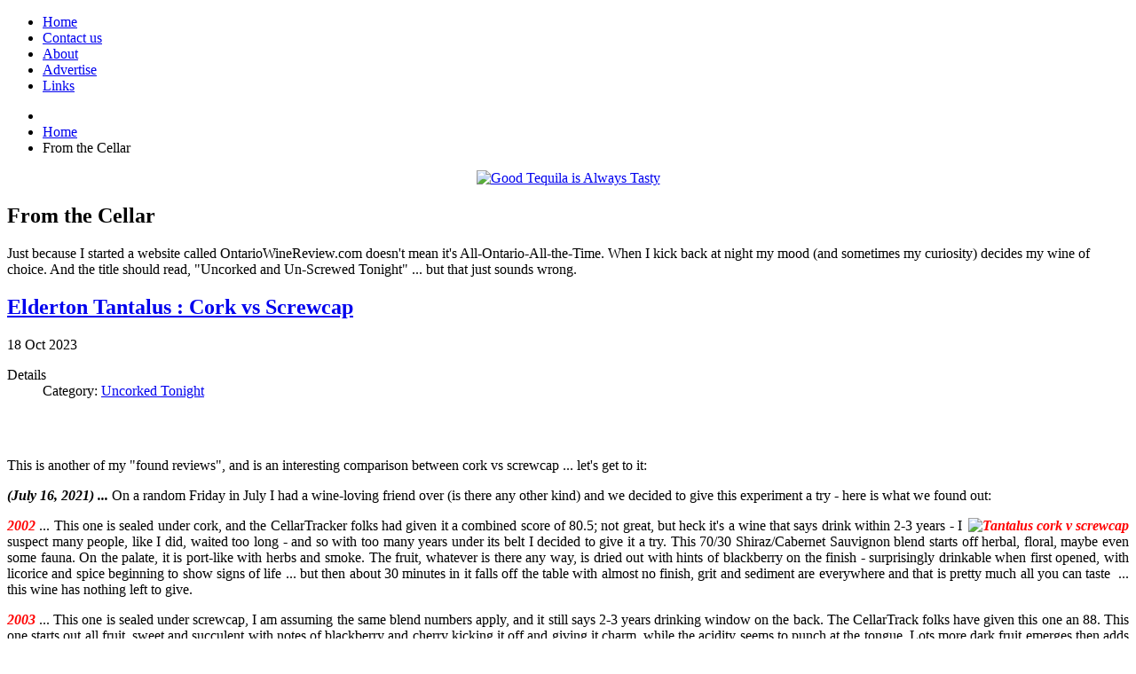

--- FILE ---
content_type: text/html; charset=utf-8
request_url: https://michaelpinkuswinereview.com/from-the-cellar?start=2
body_size: 7910
content:
<!doctype html>
<html xml:lang="en-gb" lang="en-gb" >
<head>
		<meta name="viewport" content="width=device-width, initial-scale=1.0">
	    <base href="https://michaelpinkuswinereview.com/from-the-cellar" />
	<meta http-equiv="content-type" content="text/html; charset=utf-8" />
	<meta name="generator" content="Joomla! - Open Source Content Management" />
	<title>Michael Pinkus Wine Review - From the Cellar</title>
	<link href="/from-the-cellar?format=feed&amp;type=rss" rel="alternate" type="application/rss+xml" title="RSS 2.0" />
	<link href="/from-the-cellar?format=feed&amp;type=atom" rel="alternate" type="application/atom+xml" title="Atom 1.0" />
	<link href="/favicon.ico" rel="shortcut icon" type="image/vnd.microsoft.icon" />
	<link href="/templates/rt_leviathan/css-compiled/menu-85ed14127a7959589e1c9801417443ea.css" rel="stylesheet" type="text/css" />
	<link href="/libraries/gantry/css/grid-responsive.css" rel="stylesheet" type="text/css" />
	<link href="/templates/rt_leviathan/css-compiled/bootstrap.css" rel="stylesheet" type="text/css" />
	<link href="/templates/rt_leviathan/css-compiled/master-0f3e0805dda9eceecadd903535813075.css" rel="stylesheet" type="text/css" />
	<link href="/templates/rt_leviathan/css/master-webkit.css" rel="stylesheet" type="text/css" />
	<link href="/templates/rt_leviathan/css-compiled/mediaqueries.css" rel="stylesheet" type="text/css" />
	<link href="/media/jui/css/chosen.css?dc4aa5973b320a0d8cfd916f4cf0d49d" rel="stylesheet" type="text/css" />
	<link href="/media/com_finder/css/finder.css?dc4aa5973b320a0d8cfd916f4cf0d49d" rel="stylesheet" type="text/css" />
	<style type="text/css">
#rt-logo {background: url(/images/mpwr-logo_w-b_82x264.png) 50% 0 no-repeat !important;}
#rt-logo {width: 264px;height: 82px;}

	</style>
	<script type="application/json" class="joomla-script-options new">{"csrf.token":"7ac686bd6417da9a4e67b8c550066d22","system.paths":{"root":"","base":""}}</script>
	<script src="/media/jui/js/jquery.min.js?dc4aa5973b320a0d8cfd916f4cf0d49d" type="text/javascript"></script>
	<script src="/media/jui/js/jquery-noconflict.js?dc4aa5973b320a0d8cfd916f4cf0d49d" type="text/javascript"></script>
	<script src="/media/jui/js/jquery-migrate.min.js?dc4aa5973b320a0d8cfd916f4cf0d49d" type="text/javascript"></script>
	<script src="/media/jui/js/bootstrap.min.js?dc4aa5973b320a0d8cfd916f4cf0d49d" type="text/javascript"></script>
	<script src="/media/system/js/mootools-core.js?dc4aa5973b320a0d8cfd916f4cf0d49d" type="text/javascript"></script>
	<script src="/media/system/js/core.js?dc4aa5973b320a0d8cfd916f4cf0d49d" type="text/javascript"></script>
	<script src="/media/system/js/mootools-more.js?dc4aa5973b320a0d8cfd916f4cf0d49d" type="text/javascript"></script>
	<script src="/libraries/gantry/js/browser-engines.js" type="text/javascript"></script>
	<script src="/templates/rt_leviathan/js/rokmediaqueries.js" type="text/javascript"></script>
	<script src="/modules/mod_roknavmenu/themes/default/js/rokmediaqueries.js" type="text/javascript"></script>
	<script src="/modules/mod_roknavmenu/themes/default/js/responsive.js" type="text/javascript"></script>
	<script src="/media/jui/js/chosen.jquery.min.js?dc4aa5973b320a0d8cfd916f4cf0d49d" type="text/javascript"></script>
	<script type="text/javascript">
jQuery(function($){ initTooltips(); $("body").on("subform-row-add", initTooltips); function initTooltips (event, container) { container = container || document;$(container).find(".hasTooltip").tooltip({"html": true,"container": "body"});} });;jQuery(function ($) {
		initChosen();
		$("body").on("subform-row-add", initChosen);

		function initChosen(event, container)
		{
			container = container || document;
			$(container).find(".advancedSelect").chosen({"disable_search_threshold":10,"search_contains":true,"allow_single_deselect":true,"placeholder_text_multiple":"Type or select some options","placeholder_text_single":"Select an option","no_results_text":"No results match"});
		}
	});
	
jQuery(document).ready(function() {
	var value, searchword = jQuery('#mod-finder-searchword135');

		// Get the current value.
		value = searchword.val();

		// If the current value equals the default value, clear it.
		searchword.on('focus', function ()
		{
			var el = jQuery(this);

			if (el.val() === 'Search ...')
			{
				el.val('');
			}
		});

		// If the current value is empty, set the previous value.
		searchword.on('blur', function ()
		{
			var el = jQuery(this);

			if (!el.val())
			{
				el.val(value);
			}
		});

		jQuery('#mod-finder-searchform135').on('submit', function (e)
		{
			e.stopPropagation();
			var advanced = jQuery('#mod-finder-advanced135');

			// Disable select boxes with no value selected.
			if (advanced.length)
			{
				advanced.find('select').each(function (index, el)
				{
					var el = jQuery(el);

					if (!el.val())
					{
						el.attr('disabled', 'disabled');
					}
				});
			}
		});});
	</script>
</head>
<body  class="presets-preset1 logo-type-custom main-accentoverlay-light main-accent2overlay-light body-beigecolor background-pattern-linen font-family-leviathan font-size-is-default menu-enabled-1 menu-type-dropdownmenu menu-dropdownmenu-position-header-b layout-mode-responsive col12">
	<div id="rt-page-surround">
        <header id="rt-top-surround" class="rt-dark">
						<div id="rt-header">
			<div class="rt-header-border"></div>
			<div class="rt-container">
				<div class="rt-grid-6 rt-alpha">
            <div class="rt-block logo-block">
            <a href="/" id="rt-logo"></a>
        </div>
        
</div>
<div class="rt-grid-6 rt-omega">
    	<div class="rt-block menu-block">
		<div class="gf-menu-device-container"></div>
<ul class="gf-menu l1 " >
                    <li class="item133" >
            <span class="rt-arrow-pointer"></span>
            <a class="item" href="/"  >

                                Home                            </a>


                    </li>
                            <li class="item90" >
            <span class="rt-arrow-pointer"></span>
            <a class="item" href="/contact-us"  >

                                Contact us                            </a>


                    </li>
                            <li class="item93" >
            <span class="rt-arrow-pointer"></span>
            <a class="item" href="/about"  >

                                About                            </a>


                    </li>
                            <li class="item114" >
            <span class="rt-arrow-pointer"></span>
            <a class="item" href="/advertise"  >

                                Advertise                            </a>


                    </li>
                            <li class="item71" >
            <span class="rt-arrow-pointer"></span>
            <a class="item" href="/web-and-winery-links"  >

                                Links                            </a>


                    </li>
            </ul>		<div class="clear"></div>
	</div>
	
</div>
				<div class="clear"></div>
			</div>
		</div>
			</header>
		<div class="rt-page-container rt-container rt-dark">
			    <div id="rt-drawer">
                        <div class="clear"></div>
	    </div>
	    				<div id="rt-transition">
			<div id="rt-mainbody-surround">
																<div id="rt-breadcrumbs">
					<div class="rt-grid-12 rt-alpha rt-omega">
               <div class="rt-block ">
           	<div class="module-surround">
	           		                	<div class="module-content">
	                		<div aria-label="Navigation breadcrumbs" role="navigation">
	<ul itemscope itemtype="https://schema.org/BreadcrumbList" class="breadcrumb">
					<li class="active">
				<span class="divider icon-location"></span>
			</li>
		
						<li itemprop="itemListElement" itemscope itemtype="https://schema.org/ListItem">
											<a itemprop="item" href="/" class="pathway"><span itemprop="name">Home</span></a>
					
											<span class="divider">
							<img src="/media/system/images/arrow.png" alt="" />						</span>
										<meta itemprop="position" content="1">
				</li>
							<li itemprop="itemListElement" itemscope itemtype="https://schema.org/ListItem" class="active">
					<span itemprop="name">
						From the Cellar					</span>
					<meta itemprop="position" content="2">
				</li>
				</ul>
</div>
	                	</div>
                	</div>
           </div>
	
</div>
					<div class="clear"></div>
				</div>
															    	          
<div id="rt-main" class="sa3-mb6-sb3">
                    <div class="rt-main-wrapper rt-grid-6 rt-push-3">
                                                <div id="rt-content-top" class="rt-light">
                            <div class="rt-grid-6 rt-alpha rt-omega">
               <div class="rt-block nomarginall">
           	<div class="module-surround">
	           		                	<div class="module-content">
	                		<div class="bannergroupnomarginall" style="text-align:center">

	<div class="banneritem">
																																																															<a
							href="/component/banners/click/113" target="_blank"
							title="Los Arango Tequila January">
							<img
								src="https://michaelpinkuswinereview.com/images/banners/Tequila/02047_Los_Arango_Banner_Ads_Michael_Pinkus_468x125_JAN_2026_V2_copy.jpg"
								alt="Good Tequila is Always Tasty"
								width ="468"								height ="125"							/>
						</a>
																<div class="clr"></div>
	</div>

</div>
	                	</div>
                	</div>
           </div>
	
</div>
                        </div>
                                                						<div class="rt-block">
	                        <div id="rt-mainbody" class="rt-light">
								<div class="component-content">
	                            	<section class="blog">
<h1>
	From the Cellar	</h1>

	<div class="category-desc">
				<p style="text-align: left;">Just because I started a website called OntarioWineReview.com doesn't mean it's All-Ontario-All-the-Time. When I kick back at night my mood (and sometimes my curiosity) decides my wine of choice. And the title should read, "Uncorked and Un-Screwed Tonight" ... but that just sounds wrong.</p>		<div class="clr"></div>
	</div>



<div class="items-leading">
			<article class="leading-0">
			

<h2><a href="/from-the-cellar/3953-elderton-tantalus-cork-vs-screwcap">Elderton Tantalus : Cork vs Screwcap</a></h2>	<span class="rt-published">
		<span class="rt-date-day rt-date-ribbon">18</span>
		<span class="rt-date-month rt-date-ribbon">Oct</span>
		<span class="rt-date-year rt-date-ribbon">2023</span>
	</span>
	
<div class="clear"></div>





 <dl class="article-info">
 <dt class="article-info-term">Details</dt>
		<dd class="category-name">
										Category: <a href="/from-the-cellar">Uncorked Tonight</a>						</dd>
 	</dl>
		<div class="img-intro-right">
	<img
			 src="/images/stories/Uncorked/2023_Uncorked/Tantalus_8.jpg" alt=""/>
	</div>
<p><img src="/images/stories/Uncorked/2023_Uncorked/Tantalus_5.jpg" alt="" style="display: block; margin-left: auto; margin-right: auto;" /></p>
<p style="text-align: justify;">This is another of my "found reviews", and is an interesting comparison between cork vs screwcap ... let's get to it:</p>
<p style="text-align: justify;"><em><strong>(July 16, 2021) ...</strong></em> On a random Friday in July I had a wine-loving friend over (is there any other kind) and we decided to give this experiment a try - here is what we found out:</p>
<p style="text-align: justify;"><span style="color: #ff0000;"><em><strong><img src="/images/stories/Uncorked/2023_Uncorked/Tantalus_10.jpg" alt="Tantalus cork v screwcap" style="margin-left: 7px; float: right;" />2002</strong></em></span> ... This one is sealed under cork, and the CellarTracker folks had given it a combined score of 80.5; not great, but heck it's a wine that says drink within 2-3 years - I suspect many people, like I did, waited too long - and so with too many years under its belt I decided to give it a try. This 70/30 Shiraz/Cabernet Sauvignon blend starts off herbal, floral, maybe even some fauna. On the palate, it is port-like with herbs and smoke. The fruit, whatever is there any way, is dried out with hints of blackberry on the finish - surprisingly drinkable when first opened, with licorice and spice beginning to show signs of life ... but then about 30 minutes in it falls off the table with almost no finish, grit and sediment are everywhere and that is pretty much all you can taste&nbsp; ... this wine has nothing left to give.</p>
<p style="text-align: justify;"><em><span style="color: #ff0000;"><strong>2003</strong></span></em> ... This one is sealed under screwcap, I am assuming the same blend numbers apply, and it still says 2-3 years drinking window on the back. The CellarTrack folks have given this one an 88. This one starts out all fruit, sweet and succulent with notes of blackberry and cherry kicking it off and giving it charm, while the acidity seems to punch at the tongue. Lots more dark fruit emerges then adds in roasted coffee beans and mocha - this is a deliciously aged Australia red, with a long finish. Even as it opens it remains lovely and drinkable for a couple of hours anyway - or until the bottle was gone.</p>
<p style="text-align: justify;">For those who doubt the viability of screwcap this really speaks volumes.</p>
<p>&nbsp;</p>


<div class="item-separator"></div>
		</article>
					<article class="leading-1">
			

<h2><a href="/from-the-cellar/3952-three-from-torres-spain-a-bonus-argentina">Three from Torres (Spain) + A Bonus (Argentina)</a></h2>	<span class="rt-published">
		<span class="rt-date-day rt-date-ribbon">17</span>
		<span class="rt-date-month rt-date-ribbon">Oct</span>
		<span class="rt-date-year rt-date-ribbon">2023</span>
	</span>
	
<div class="clear"></div>





 <dl class="article-info">
 <dt class="article-info-term">Details</dt>
		<dd class="category-name">
										Category: <a href="/from-the-cellar">Uncorked Tonight</a>						</dd>
 	</dl>
		<div class="img-intro-right">
	<img
			 src="/images/stories/Uncorked/2023_Uncorked/Torres_1.jpg" alt=""/>
	</div>
<p>I found this lost review in a pile of reviews ... thought it was worth posting ...</p>
<p><em><strong>(March 20, 2021) ...</strong></em> Tonight I decided to open up three wine from Torres, along with something else that was burning a hole in my palate to try.</p>
<p style="text-align: justify;"><span style="color: #ff0000;"><em>2001 Coronas</em></span> ... Absolutely horrific.<img src="/images/stories/Uncorked/2023_Uncorked/Torres_2.jpg" alt="Torres Wines" style="margin-left: 7px; float: right;" /><br />Totally undrinkable plonk. It's a brown liquid, calling it forest floor would be kind and an upgrade.</p>
<p style="text-align: justify;"><span style="color: #ff0000;"><em>2001 Gran Sangre de Toro</em></span> ... There is bricking around the edges, but it still has a nice color, it is a wine made with Grenache, Carinena &amp; Syrah. Certainly, it is old and earthy with slightly smoky notes, but there is a smoothness to it and maybe some dried fruit lingering in the background - 100% better than the Coronas.</p>
<p style="text-align: justify;"><span style="color: #ff0000;"><em>2013 Purgatori</em></span> ... Red and black fruit with hints of mocha and a good tannin structure ... When first opened you really get the wood, but that dissipated as it remained open. By the hour mark we're looking at a wine rich in dried raspberry - smoky - meaty - and dark cherry.</p>
<p style="text-align: justify;"><span style="color: #ff0000;"><em><img src="/images/stories/Uncorked/2023_Uncorked/Torres_4.jpg" alt="Clos de Los Siete" style="margin-right: 7px; float: left;" />2006 Clos de los Siete (Argentina)</em> </span>... This is a Michel Rolland wine. Sweet oak notes of vanilla smoke and definite tannin bite. Still very much alive, though I'll have to wait till it opens a little bit to see where it goes. There's a darkness to the fruit, but it's slightly dried with a hint of burnt coffee and bittersweet chocolate. Nice finish, by the end of the wine it is quite delicious with all it's smoky, mocha, and dark dried fruit.</p>
<p>&nbsp;</p>
<p>&nbsp;</p>


<div class="item-separator"></div>
		</article>
			</div>


	
<div class="items-more">
<h3>More Articles ...</h3>

<ol>

		 <li>
		  		<a href="/from-the-cellar/3938-duorum-2010-douro-valley-red">
			Duorum 2010 Douro Valley Red</a>
		</li>
		 <li>
		  		<a href="/from-the-cellar/3936-domaine-boudau-2008-cotes-du-roussillon-le-clos">
			Domaine Boudau 2008 Cotes du Roussillon - Le Clos</a>
		</li>
		 <li>
		  		<a href="/from-the-cellar/3934-thorn-clarke-2012-shotfire-quartage">
			Thorn-Clarke 2012 Shotfire Quartage</a>
		</li>
		 <li>
		  		<a href="/from-the-cellar/3932-masi-2009-campofioirin">
			Masi 2009 Campofioirin</a>
		</li>
		 <li>
		  		<a href="/from-the-cellar/3929-shinas-estate-2009-the-verdict">
			Shinas Estate 2009 The Verdict</a>
		</li>
		 <li>
		  		<a href="/from-the-cellar/3928-montes-2012-alpha-cabernet-sauvignon">
			Montes 2012 Alpha Cabernet Sauvignon</a>
		</li>
		 <li>
		  		<a href="/from-the-cellar/3927-ferzo-2016-montepulchiano-d-abruzzo">
			Ferzo 2016 Montepulchiano D'Abruzzo</a>
		</li>
		 <li>
		  		<a href="/from-the-cellar/3880-tenuta-monteti-2016-toscana-maremma">
			Tenuta Monteti 2016 Toscana (Maremma)</a>
		</li>
		 <li>
		  		<a href="/from-the-cellar/3868-clos-des-moiselles-2015-cotes-de-bourg">
			Clos des Moiselles 2015 Cotes de Bourg</a>
		</li>
		 <li>
		  		<a href="/from-the-cellar/3866-tezza-2006-amarone-delle-valpolicella-valpantena">
			Tezza 2006 Amarone delle Valpolicella, Valpantena</a>
		</li>
		 <li>
		  		<a href="/from-the-cellar/3864-banfi-2016-rosso-di-montalcino-poggio-alle-mura">
			Banfi 2016 Rosso di Montalcino, Poggio alle Mura</a>
		</li>
		 <li>
		  		<a href="/from-the-cellar/3862-dutschke-2013-ghr-neighbours-shiraz">
			Dutschke 2013 GHR Neighbours Shiraz</a>
		</li>
		 <li>
		  		<a href="/from-the-cellar/3861-dominique-piron-2015-chiroubles">
			Dominique Piron 2015 Chiroubles</a>
		</li>
		 <li>
		  		<a href="/from-the-cellar/3860-torres-2015-salmos">
			Torres 2015 Salmos</a>
		</li>
		 <li>
		  		<a href="/from-the-cellar/3847-castle-rock-2015-petite-sirah-california">
			Castle Rock 2015 Petite Sirah (California)</a>
		</li>
	</ol>
</div>





	
		<div class="pagination">
												<p class="counter">
								Page 2 of 238						</p>

								<ul>
	<li class="pagination-start"><a title="Start" href="/from-the-cellar" class="hasTooltip pagenav">Start</a></li>
	<li class="pagination-prev"><a title="Prev" href="/from-the-cellar" class="hasTooltip pagenav">Prev</a></li>
			<li><a href="/from-the-cellar" class="pagenav">1</a></li>			<li><span class="pagenav">2</span></li>			<li><a href="/from-the-cellar?start=4" class="pagenav">3</a></li>			<li><a href="/from-the-cellar?start=6" class="pagenav">4</a></li>			<li><a href="/from-the-cellar?start=8" class="pagenav">5</a></li>			<li><a href="/from-the-cellar?start=10" class="pagenav">6</a></li>			<li><a href="/from-the-cellar?start=12" class="pagenav">7</a></li>			<li><a href="/from-the-cellar?start=14" class="pagenav">8</a></li>			<li><a href="/from-the-cellar?start=16" class="pagenav">9</a></li>			<li><a href="/from-the-cellar?start=18" class="pagenav">10</a></li>		<li class="pagination-next"><a title="Next" href="/from-the-cellar?start=4" class="hasTooltip pagenav">Next</a></li>
	<li class="pagination-end"><a title="End" href="/from-the-cellar?start=474" class="hasTooltip pagenav">End</a></li>
</ul>
		</div>

</section>



								</div>
	                        </div>
						</div>
                                                                        <div class="rt-pages"></div>
                    </div>
                                <div class="rt-grid-3 rt-pull-6">
                <div id="rt-sidebar-a">
                               <div class="rt-block ">
           	<div class="module-surround">
	           		                	<div class="module-content">
	                		

<div class="custom"  >
	<div class="abivia-sidebar">
<a href="/ontario-wine-reviews"><img src="/images/sidebars/ontario_250x250.png" alt="Ontario Wine Reviews"/></a>
<a href="/ontario-wine-reviews"><div class="abivia-sidebar-title">Ontario Wine Reviews</div></a>
</div></div>
	                	</div>
                	</div>
           </div>
	           <div class="rt-block ">
           	<div class="module-surround">
	           		                	<div class="module-content">
	                		

<div class="custom"  >
	<div class="abivia-sidebar">
<a href="/wine-reviews"><img src="/images/sidebars/international_250x250.png" alt="World Wine Reviews"/></a>
<a href="/wine-reviews"><div class="abivia-sidebar-title">World Wine Reviews</div></a>
</div></div>
	                	</div>
                	</div>
           </div>
	           <div class="rt-block ">
           	<div class="module-surround">
	           		                	<div class="module-content">
	                		

<div class="custom"  >
	<div class="abivia-sidebar">
<a href="/on-the-road"><img src="/images/sidebars/on-the-road-2_250x250.jpg" alt="On The Road"/></a>
<a href="/on-the-road"><div class="abivia-sidebar-title">On The Road</div></a>
</div></div>
	                	</div>
                	</div>
           </div>
	           <div class="rt-block ">
           	<div class="module-surround">
	           		                	<div class="module-content">
	                		

<div class="custom"  >
	<div class="abivia-sidebar"><a href="/vintages-releases"><img src="/images/sidebars/tasting_notes_250x250.png" alt="Tasting Notes" /></a>
<a href="/vintages-releases"><div class="abivia-sidebar-title">Tasting Notes</div></a>
</div></div>
	                	</div>
                	</div>
           </div>
	           <div class="rt-block ">
           	<div class="module-surround">
	           		                	<div class="module-content">
	                		<div class="bannergroup" style="text-align:center">


</div>
	                	</div>
                	</div>
           </div>
	           <div class="rt-block ">
           	<div class="module-surround">
	           		                	<div class="module-content">
	                		

<div class="custom"  >
	<div class="abivia-sidebar"><a href="/taste-it-again"><img src="/images/sidebars/lost-and-found_250x250.jpg" alt="Taste it Again" /></a>
<a href="/taste-it-again"><div class="abivia-sidebar-title">Taste it Again<br />Lost &amp; Found</div></a>
</div></div>
	                	</div>
                	</div>
           </div>
	           <div class="rt-block ">
           	<div class="module-surround">
	           		                	<div class="module-content">
	                		

<div class="custom"  >
	<div class="abivia-sidebar"><a href="/from-the-cellar"><img src="/images/sidebars/uncorked4_250x250.jpg" alt="From the Cellar" /></a>
<a href="/from-the-cellar"><div class="abivia-sidebar-title">From the Cellar</div></a>
</div></div>
	                	</div>
                	</div>
           </div>
	           <div class="rt-block ">
           	<div class="module-surround">
	           		                	<div class="module-content">
	                		

<div class="custom"  >
	<div class="abivia-sidebar"><a href="/published-articles"><img src="/images/sidebars/published-articles_250x250.jpg" alt="Published Articles" /></a>
<a href="/published-articles"><div class="abivia-sidebar-title">Published Articles</div></a>
</div></div>
	                	</div>
                	</div>
           </div>
	
                </div>
            </div>

            <div class="rt-grid-3 ">
                <div id="rt-sidebar-b">
                               <div class="rt-block ">
           	<div class="module-surround">
	           		                	<div class="module-content">
	                		
<div class="finder">
	<form id="mod-finder-searchform135" action="/search" method="get" class="form-search" role="search">
		<label for="mod-finder-searchword135" class="element-invisible finder">Search</label><input type="text" name="q" id="mod-finder-searchword135" class="search-query input-medium" size="25" value="" placeholder="Search ..."/><button class="btn btn-primary hasTooltip  finder" type="submit" title="Go"><span class="icon-search icon-white"></span>Search</button>
							</form>
</div>
	                	</div>
                	</div>
           </div>
	           <div class="rt-block ">
           	<div class="module-surround">
	           				<div class="module-title">
				            	<h2 class="title">Get Our Newsletter</h2>
			</div>
	                		                	<div class="module-content">
	                		

<div class="custom"  >
	<!-- Begin Mailchimp Signup Form -->
<div id="mc_embed_signup" style="margin:-20px 0 -10px 0;padding:0">
<form action="https://ontariowinereview.us6.list-manage.com/subscribe/post?u=db701b7eb404250d36359de5a&amp;id=15c48f7c0b" method="post" id="mc-embedded-subscribe-form" name="mc-embedded-subscribe-form" class="validate" target="_blank" novalidate>
    <div id="mc_embed_signup_scroll">
<div class="indicates-required"><span class="asterisk">*</span> indicates required</div>
<div class="mc-field-group">
	<label for="mce-EMAIL">Email Address  <span class="asterisk">*</span>
</label>
	<input type="email" value="" name="EMAIL" class="required email" id="mce-EMAIL">
</div>
<div class="mc-field-group">
	<label for="mce-FNAME">First Name </label>
	<input type="text" value="" name="FNAME" class="" id="mce-FNAME">
</div>
<div class="mc-field-group">
	<label for="mce-LNAME">Last Name </label>
	<input type="text" value="" name="LNAME" class="" id="mce-LNAME">
</div>
	<div id="mce-responses" class="clear">
		<div class="response" id="mce-error-response" style="display:none"></div>
		<div class="response" id="mce-success-response" style="display:none"></div>
	</div>    <!-- real people should not fill this in and expect good things - do not remove this or risk form bot signups-->
    <div style="position: absolute; left: -5000px;" aria-hidden="true"><input type="text" name="b_db701b7eb404250d36359de5a_15c48f7c0b" tabindex="-1" value=""></div>
    <div class=""><input type="submit" value="Subscribe" name="subscribe" id="mc-embedded-subscribe" class="button"></div>
    </div>
</form>
</div>
<script type='text/javascript' src='//s3.amazonaws.com/downloads.mailchimp.com/js/mc-validate.js'></script><script type='text/javascript'>(function($) {window.fnames = new Array(); window.ftypes = new Array();fnames[0]='EMAIL';ftypes[0]='email';fnames[1]='FNAME';ftypes[1]='text';fnames[2]='LNAME';ftypes[2]='text';}(jQuery));var $mcj = jQuery.noConflict(true);</script>
<!--End mc_embed_signup--></div>
	                	</div>
                	</div>
           </div>
	           <div class="rt-block ">
           	<div class="module-surround">
	           		                	<div class="module-content">
	                		<div class="bannergroup" style="text-align:center">


</div>
	                	</div>
                	</div>
           </div>
	           <div class="rt-block ">
           	<div class="module-surround">
	           		                	<div class="module-content">
	                		

<div class="custom"  >
	<div class="abivia-sidebar"><a href="/weekly-wine-video"><img src="/images/sidebars/video_250x250.png" alt="Weekly Wine Video" /></a>
<a href="/weekly-wine-video"><div class="abivia-sidebar-title">Weekly Wine Video</div></a>
</div></div>
	                	</div>
                	</div>
           </div>
	           <div class="rt-block ">
           	<div class="module-surround">
	           		                	<div class="module-content">
	                		

<div class="custom"  >
	<div class="abivia-sidebar"><a href="/podcast"><img src="/images/sidebars/podcast_250x250.jpg" alt="Two Guys Talking Wine podcast" /></a>
<a href="/podcast"><div class="abivia-sidebar-title">Podcast</div></a>
</div></div>
	                	</div>
                	</div>
           </div>
	           <div class="rt-block ">
           	<div class="module-surround">
	           		                	<div class="module-content">
	                		

<div class="custom"  >
	<div class="abivia-sidebar"><a href="/newsletter-archives"><img src="/images/sidebars/newsletter-archive_250x250.jpg" alt="Past Newsletters" /></a>
<a href="/newsletter-archives"><div class="abivia-sidebar-title">Past Newsletters</div></a>
</div></div>
	                	</div>
                	</div>
           </div>
	           <div class="rt-block ">
           	<div class="module-surround">
	           		                	<div class="module-content">
	                		<div class="bannergroup" style="text-align:center">


</div>
	                	</div>
                	</div>
           </div>
	           <div class="rt-block ">
           	<div class="module-surround">
	           				<div class="module-title">
				            	<h2 class="title">Follow Us on Social Media</h2>
			</div>
	                		                	<div class="module-content">
	                		

<div class="custom"  >
	<p><a href="https://www.facebook.com/mepinkus" title="Facebook" target="_blank"><img src="/images/icons/facebook.png" alt="Facebook" style="padding:2px" /></a>
<a href="http://twitter.com/thegrapeguy" title="Twitter" target="_blank"><img src="/images/icons/twitter.png" alt="Twitter" style="padding:2px" /></a>
<a href="https://instagram.com/thegrapeguy/" title="Instagram" target="_blank"><img src="/images/icons/instagram.png" alt="Instagram" style="padding:2px" /></a>
<a href="http://www.youtube.com/channel/UC102i-SF5A-4AHhH79TiVqg" title="YouTube" target="_blank"><img src="/images/icons/youtube.png" alt="YouTube" style="padding:2px" /></a>
</p></div>
	                	</div>
                	</div>
           </div>
	           <div class="rt-block ">
           	<div class="module-surround">
	           				<div class="module-title">
				            	<h2 class="title">RSS feed</h2>
			</div>
	                		                	<div class="module-content">
	                		<a href="/from-the-cellar?format=feed&amp;type=rss" class="syndicate-module">
	<img src="/media/system/images/livemarks.png" alt="feed-image" />			<span>
					RSS				</span>
	</a>
	                	</div>
                	</div>
           </div>
	
                </div>
            </div>

                    <div class="clear"></div>
            </div>
															</div>
		</div>
			</div>
		<footer id="rt-footer-surround" class="rt-dark">
						<div id="rt-copyright">
			<div class="rt-container">
				<div class="rt-grid-6 rt-alpha">
               <div class="rt-block ">
           	<div class="module-surround">
	           		                	<div class="module-content">
	                		Copyright &copy;2005-2026 Michael Pinkus Wine Review	                	</div>
                	</div>
           </div>
	
</div>
<div class="rt-grid-6 rt-omega">
               <div class="rt-block ">
           	<div class="module-surround">
	           		                	<div class="module-content">
	                		

<div class="custom"  >
	<p style="text-align: right;">Some content used under a CC license. See <a href="/credits" style="color:#fff;">credits</a> for details.<br/>
You might also be interested in our <a href="/privacy-policy" style="color:#fff;">privacy policy</a>.</p></div>
	                	</div>
                	</div>
           </div>
	
</div>
				<div class="clear"></div>
			</div>
		</div>
			</footer>
				<!-- Google tag (gtag.js) -->
<script async src="https://www.googletagmanager.com/gtag/js?id=G-5B2E83SV94"></script>
<script>
  window.dataLayer = window.dataLayer || [];
  function gtag(){dataLayer.push(arguments);}
  gtag('js', new Date());

  gtag('config', 'G-5B2E83SV94');
</script>
	</div>
	</body>
</html>
